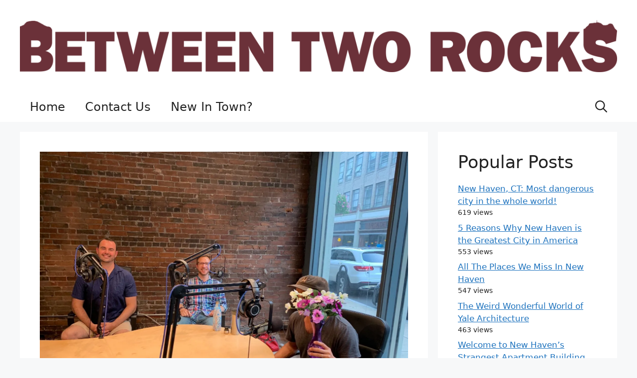

--- FILE ---
content_type: text/html; charset=utf-8
request_url: https://www.betweentworocks.com/episode-20-seeclickfix/?amp=1
body_size: 26230
content:
<!DOCTYPE html>
<html lang="en-US" amp="" data-amp-auto-lightbox-disable transformed="self;v=1" i-amphtml-layout="" i-amphtml-no-boilerplate="">
<head><meta charset="UTF-8"><meta name="viewport" content="width=device-width"><link rel="preconnect" href="https://cdn.ampproject.org"><style amp-runtime="" i-amphtml-version="012512221826001">html{overflow-x:hidden!important}html.i-amphtml-fie{height:100%!important;width:100%!important}html:not([amp4ads]),html:not([amp4ads]) body{height:auto!important}html:not([amp4ads]) body{margin:0!important}body{-webkit-text-size-adjust:100%;-moz-text-size-adjust:100%;-ms-text-size-adjust:100%;text-size-adjust:100%}html.i-amphtml-singledoc.i-amphtml-embedded{-ms-touch-action:pan-y pinch-zoom;touch-action:pan-y pinch-zoom}html.i-amphtml-fie>body,html.i-amphtml-singledoc>body{overflow:visible!important}html.i-amphtml-fie:not(.i-amphtml-inabox)>body,html.i-amphtml-singledoc:not(.i-amphtml-inabox)>body{position:relative!important}html.i-amphtml-ios-embed-legacy>body{overflow-x:hidden!important;overflow-y:auto!important;position:absolute!important}html.i-amphtml-ios-embed{overflow-y:auto!important;position:static}#i-amphtml-wrapper{overflow-x:hidden!important;overflow-y:auto!important;position:absolute!important;top:0!important;left:0!important;right:0!important;bottom:0!important;margin:0!important;display:block!important}html.i-amphtml-ios-embed.i-amphtml-ios-overscroll,html.i-amphtml-ios-embed.i-amphtml-ios-overscroll>#i-amphtml-wrapper{-webkit-overflow-scrolling:touch!important}#i-amphtml-wrapper>body{position:relative!important;border-top:1px solid transparent!important}#i-amphtml-wrapper+body{visibility:visible}#i-amphtml-wrapper+body .i-amphtml-lightbox-element,#i-amphtml-wrapper+body[i-amphtml-lightbox]{visibility:hidden}#i-amphtml-wrapper+body[i-amphtml-lightbox] .i-amphtml-lightbox-element{visibility:visible}#i-amphtml-wrapper.i-amphtml-scroll-disabled,.i-amphtml-scroll-disabled{overflow-x:hidden!important;overflow-y:hidden!important}amp-instagram{padding:54px 0px 0px!important;background-color:#fff}amp-iframe iframe{box-sizing:border-box!important}[amp-access][amp-access-hide]{display:none}[subscriptions-dialog],body:not(.i-amphtml-subs-ready) [subscriptions-action],body:not(.i-amphtml-subs-ready) [subscriptions-section]{display:none!important}amp-experiment,amp-live-list>[update]{display:none}amp-list[resizable-children]>.i-amphtml-loading-container.amp-hidden{display:none!important}amp-list [fetch-error],amp-list[load-more] [load-more-button],amp-list[load-more] [load-more-end],amp-list[load-more] [load-more-failed],amp-list[load-more] [load-more-loading]{display:none}amp-list[diffable] div[role=list]{display:block}amp-story-page,amp-story[standalone]{min-height:1px!important;display:block!important;height:100%!important;margin:0!important;padding:0!important;overflow:hidden!important;width:100%!important}amp-story[standalone]{background-color:#000!important;position:relative!important}amp-story-page{background-color:#757575}amp-story .amp-active>div,amp-story .i-amphtml-loader-background{display:none!important}amp-story-page:not(:first-of-type):not([distance]):not([active]){transform:translateY(1000vh)!important}amp-autocomplete{position:relative!important;display:inline-block!important}amp-autocomplete>input,amp-autocomplete>textarea{padding:0.5rem;border:1px solid rgba(0,0,0,.33)}.i-amphtml-autocomplete-results,amp-autocomplete>input,amp-autocomplete>textarea{font-size:1rem;line-height:1.5rem}[amp-fx^=fly-in]{visibility:hidden}amp-script[nodom],amp-script[sandboxed]{position:fixed!important;top:0!important;width:1px!important;height:1px!important;overflow:hidden!important;visibility:hidden}
/*# sourceURL=/css/ampdoc.css*/[hidden]{display:none!important}.i-amphtml-element{display:inline-block}.i-amphtml-blurry-placeholder{transition:opacity 0.3s cubic-bezier(0.0,0.0,0.2,1)!important;pointer-events:none}[layout=nodisplay]:not(.i-amphtml-element){display:none!important}.i-amphtml-layout-fixed,[layout=fixed][width][height]:not(.i-amphtml-layout-fixed){display:inline-block;position:relative}.i-amphtml-layout-responsive,[layout=responsive][width][height]:not(.i-amphtml-layout-responsive),[width][height][heights]:not([layout]):not(.i-amphtml-layout-responsive),[width][height][sizes]:not(img):not([layout]):not(.i-amphtml-layout-responsive){display:block;position:relative}.i-amphtml-layout-intrinsic,[layout=intrinsic][width][height]:not(.i-amphtml-layout-intrinsic){display:inline-block;position:relative;max-width:100%}.i-amphtml-layout-intrinsic .i-amphtml-sizer{max-width:100%}.i-amphtml-intrinsic-sizer{max-width:100%;display:block!important}.i-amphtml-layout-container,.i-amphtml-layout-fixed-height,[layout=container],[layout=fixed-height][height]:not(.i-amphtml-layout-fixed-height){display:block;position:relative}.i-amphtml-layout-fill,.i-amphtml-layout-fill.i-amphtml-notbuilt,[layout=fill]:not(.i-amphtml-layout-fill),body noscript>*{display:block;overflow:hidden!important;position:absolute;top:0;left:0;bottom:0;right:0}body noscript>*{position:absolute!important;width:100%;height:100%;z-index:2}body noscript{display:inline!important}.i-amphtml-layout-flex-item,[layout=flex-item]:not(.i-amphtml-layout-flex-item){display:block;position:relative;-ms-flex:1 1 auto;flex:1 1 auto}.i-amphtml-layout-fluid{position:relative}.i-amphtml-layout-size-defined{overflow:hidden!important}.i-amphtml-layout-awaiting-size{position:absolute!important;top:auto!important;bottom:auto!important}i-amphtml-sizer{display:block!important}@supports (aspect-ratio:1/1){i-amphtml-sizer.i-amphtml-disable-ar{display:none!important}}.i-amphtml-blurry-placeholder,.i-amphtml-fill-content{display:block;height:0;max-height:100%;max-width:100%;min-height:100%;min-width:100%;width:0;margin:auto}.i-amphtml-layout-size-defined .i-amphtml-fill-content{position:absolute;top:0;left:0;bottom:0;right:0}.i-amphtml-replaced-content,.i-amphtml-screen-reader{padding:0!important;border:none!important}.i-amphtml-screen-reader{position:fixed!important;top:0px!important;left:0px!important;width:4px!important;height:4px!important;opacity:0!important;overflow:hidden!important;margin:0!important;display:block!important;visibility:visible!important}.i-amphtml-screen-reader~.i-amphtml-screen-reader{left:8px!important}.i-amphtml-screen-reader~.i-amphtml-screen-reader~.i-amphtml-screen-reader{left:12px!important}.i-amphtml-screen-reader~.i-amphtml-screen-reader~.i-amphtml-screen-reader~.i-amphtml-screen-reader{left:16px!important}.i-amphtml-unresolved{position:relative;overflow:hidden!important}.i-amphtml-select-disabled{-webkit-user-select:none!important;-ms-user-select:none!important;user-select:none!important}.i-amphtml-notbuilt,[layout]:not(.i-amphtml-element),[width][height][heights]:not([layout]):not(.i-amphtml-element),[width][height][sizes]:not(img):not([layout]):not(.i-amphtml-element){position:relative;overflow:hidden!important;color:transparent!important}.i-amphtml-notbuilt:not(.i-amphtml-layout-container)>*,[layout]:not([layout=container]):not(.i-amphtml-element)>*,[width][height][heights]:not([layout]):not(.i-amphtml-element)>*,[width][height][sizes]:not([layout]):not(.i-amphtml-element)>*{display:none}amp-img:not(.i-amphtml-element)[i-amphtml-ssr]>img.i-amphtml-fill-content{display:block}.i-amphtml-notbuilt:not(.i-amphtml-layout-container),[layout]:not([layout=container]):not(.i-amphtml-element),[width][height][heights]:not([layout]):not(.i-amphtml-element),[width][height][sizes]:not(img):not([layout]):not(.i-amphtml-element){color:transparent!important;line-height:0!important}.i-amphtml-ghost{visibility:hidden!important}.i-amphtml-element>[placeholder],[layout]:not(.i-amphtml-element)>[placeholder],[width][height][heights]:not([layout]):not(.i-amphtml-element)>[placeholder],[width][height][sizes]:not([layout]):not(.i-amphtml-element)>[placeholder]{display:block;line-height:normal}.i-amphtml-element>[placeholder].amp-hidden,.i-amphtml-element>[placeholder].hidden{visibility:hidden}.i-amphtml-element:not(.amp-notsupported)>[fallback],.i-amphtml-layout-container>[placeholder].amp-hidden,.i-amphtml-layout-container>[placeholder].hidden{display:none}.i-amphtml-layout-size-defined>[fallback],.i-amphtml-layout-size-defined>[placeholder]{position:absolute!important;top:0!important;left:0!important;right:0!important;bottom:0!important;z-index:1}amp-img[i-amphtml-ssr]:not(.i-amphtml-element)>[placeholder]{z-index:auto}.i-amphtml-notbuilt>[placeholder]{display:block!important}.i-amphtml-hidden-by-media-query{display:none!important}.i-amphtml-element-error{background:red!important;color:#fff!important;position:relative!important}.i-amphtml-element-error:before{content:attr(error-message)}i-amp-scroll-container,i-amphtml-scroll-container{position:absolute;top:0;left:0;right:0;bottom:0;display:block}i-amp-scroll-container.amp-active,i-amphtml-scroll-container.amp-active{overflow:auto;-webkit-overflow-scrolling:touch}.i-amphtml-loading-container{display:block!important;pointer-events:none;z-index:1}.i-amphtml-notbuilt>.i-amphtml-loading-container{display:block!important}.i-amphtml-loading-container.amp-hidden{visibility:hidden}.i-amphtml-element>[overflow]{cursor:pointer;position:relative;z-index:2;visibility:hidden;display:initial;line-height:normal}.i-amphtml-layout-size-defined>[overflow]{position:absolute}.i-amphtml-element>[overflow].amp-visible{visibility:visible}template{display:none!important}.amp-border-box,.amp-border-box *,.amp-border-box :after,.amp-border-box :before{box-sizing:border-box}amp-pixel{display:none!important}amp-analytics,amp-auto-ads,amp-story-auto-ads{position:fixed!important;top:0!important;width:1px!important;height:1px!important;overflow:hidden!important;visibility:hidden}amp-story{visibility:hidden!important}html.i-amphtml-fie>amp-analytics{position:initial!important}[visible-when-invalid]:not(.visible),form [submit-error],form [submit-success],form [submitting]{display:none}amp-accordion{display:block!important}@media (min-width:1px){:where(amp-accordion>section)>:first-child{margin:0;background-color:#efefef;padding-right:20px;border:1px solid #dfdfdf}:where(amp-accordion>section)>:last-child{margin:0}}amp-accordion>section{float:none!important}amp-accordion>section>*{float:none!important;display:block!important;overflow:hidden!important;position:relative!important}amp-accordion,amp-accordion>section{margin:0}amp-accordion:not(.i-amphtml-built)>section>:last-child{display:none!important}amp-accordion:not(.i-amphtml-built)>section[expanded]>:last-child{display:block!important}
/*# sourceURL=/css/ampshared.css*/</style><meta name="amp-to-amp-navigation" content="AMP-Redirect-To; AMP.navigateTo"><meta name="robots" content="max-image-preview:large"><meta name="generator" content="WordPress 6.9"><meta property="og:type" content="article"><meta property="og:title" content="Episode 20: SeeClickFix"><meta property="og:url" content="https://www.betweentworocks.com/episode-20-seeclickfix/"><meta property="og:description" content="SeeClickFix Founder and CEO Ben Berkowitz sits down with us to talk about working with governments, skateboarding, and what our cousins are up to."><meta property="article:published_time" content="2019-07-16T17:56:40+00:00"><meta property="article:modified_time" content="2019-07-16T17:56:40+00:00"><meta property="og:site_name" content="Between Two Rocks"><meta property="og:image" content="https://i0.wp.com/www.betweentworocks.com/wp-content/uploads/2019/07/IMG_1224.jpg?fit=1200%2C900&amp;ssl=1"><meta property="og:image:width" content="1200"><meta property="og:image:height" content="900"><meta property="og:image:alt" content=""><meta property="og:locale" content="en_US"><meta name="twitter:text:title" content="Episode 20: SeeClickFix"><meta name="twitter:image" content="https://i0.wp.com/www.betweentworocks.com/wp-content/uploads/2019/07/IMG_1224.jpg?fit=1200%2C900&amp;ssl=1&amp;w=640"><meta name="twitter:card" content="summary_large_image"><meta name="generator" content="AMP Plugin v2.5.5; mode=transitional"><meta name="msapplication-TileImage" content="https://i0.wp.com/www.betweentworocks.com/wp-content/uploads/2025/07/DARK-RED-B2R-W-TITLE_square-1.png?fit=270%2C270&amp;ssl=1"><link rel="preconnect" href="https://fonts.gstatic.com" crossorigin=""><link rel="dns-prefetch" href="https://fonts.gstatic.com"><link href="https://fonts.googleapis.com" crossorigin rel="preconnect"><link rel="preconnect" href="//i0.wp.com"><link rel="preconnect" href="//c0.wp.com"><link rel="dns-prefetch" href="//v0.wordpress.com"><link rel="dns-prefetch" href="//widgets.wp.com"><link rel="dns-prefetch" href="//s0.wp.com"><link rel="dns-prefetch" href="//0.gravatar.com"><link rel="dns-prefetch" href="//1.gravatar.com"><link rel="dns-prefetch" href="//2.gravatar.com"><script async="" src="https://cdn.ampproject.org/v0.mjs" type="module" crossorigin="anonymous"></script><script async nomodule src="https://cdn.ampproject.org/v0.js" crossorigin="anonymous"></script><script src="https://cdn.ampproject.org/v0/amp-form-0.1.mjs" async="" custom-element="amp-form" type="module" crossorigin="anonymous"></script><script async nomodule src="https://cdn.ampproject.org/v0/amp-form-0.1.js" crossorigin="anonymous" custom-element="amp-form"></script><script src="https://cdn.ampproject.org/v0/amp-iframe-0.1.mjs" async="" custom-element="amp-iframe" type="module" crossorigin="anonymous"></script><script async nomodule src="https://cdn.ampproject.org/v0/amp-iframe-0.1.js" crossorigin="anonymous" custom-element="amp-iframe"></script><script src="https://cdn.ampproject.org/v0/amp-lightbox-gallery-0.1.mjs" async="" custom-element="amp-lightbox-gallery" type="module" crossorigin="anonymous"></script><script async nomodule src="https://cdn.ampproject.org/v0/amp-lightbox-gallery-0.1.js" crossorigin="anonymous" custom-element="amp-lightbox-gallery"></script><script src="https://cdn.ampproject.org/v0/amp-mustache-0.2.mjs" async="" custom-template="amp-mustache" type="module" crossorigin="anonymous"></script><script async nomodule src="https://cdn.ampproject.org/v0/amp-mustache-0.2.js" crossorigin="anonymous" custom-template="amp-mustache"></script><link rel="icon" href="https://i0.wp.com/www.betweentworocks.com/wp-content/uploads/2025/07/DARK-RED-B2R-W-TITLE_square-1.png?fit=32%2C32&amp;ssl=1" sizes="32x32"><link rel="icon" href="https://i0.wp.com/www.betweentworocks.com/wp-content/uploads/2025/07/DARK-RED-B2R-W-TITLE_square-1.png?fit=192%2C192&amp;ssl=1" sizes="192x192"><link crossorigin="anonymous" rel="stylesheet" id="generate-google-fonts-css" href="https://fonts.googleapis.com/css?family=Inter%3A100%2C200%2C300%2Cregular%2C500%2C600%2C700%2C800%2C900&amp;display=auto&amp;ver=3.6.0" media="all"><style amp-custom="">amp-img:is([sizes=auto i],[sizes^="auto," i]){contain-intrinsic-size:3000px 1500px}.jp-related-posts-i2__list{--hgap:1rem;display:flex;flex-wrap:wrap;column-gap:var(--hgap);row-gap:2rem;margin:0;padding:0;list-style-type:none}.jp-related-posts-i2__post{display:flex;flex-direction:column;flex-basis:calc(( 100% - var(--hgap) ) / 2)}.jp-related-posts-i2__post:nth-last-child(n+3):first-child,.jp-related-posts-i2__post:nth-last-child(n+3):first-child ~ *{flex-basis:calc(( 100% - var(--hgap) * 2 ) / 3)}.jp-related-posts-i2__post:nth-last-child(4):first-child,.jp-related-posts-i2__post:nth-last-child(4):first-child ~ *{flex-basis:calc(( 100% - var(--hgap) ) / 2)}.jp-related-posts-i2__post-link{display:flex;flex-direction:column;row-gap:.5rem;width:100%;margin-bottom:1rem;line-height:1.2}.jp-related-posts-i2__post-link:focus-visible{outline-offset:2px}.jp-related-posts-i2__post-img{order:-1;max-width:100%}.jp-related-posts-i2__post-defs{margin:0;list-style-type:unset}.jp-related-posts-i2__post-defs dt{position:absolute;width:1px;height:1px;overflow:hidden;clip:rect(1px,1px,1px,1px);white-space:nowrap}.jp-related-posts-i2__post-defs dd{margin:0}.jp-relatedposts-i2[data-layout="list"] .jp-related-posts-i2__list{display:block}.jp-relatedposts-i2[data-layout="list"] .jp-related-posts-i2__post{margin-bottom:2rem}@media only screen and (max-width: 640px){.jp-related-posts-i2__list{display:block}.jp-related-posts-i2__post{margin-bottom:2rem}}amp-img.amp-wp-enforced-sizes{object-fit:contain}.amp-wp-default-form-message>p{margin:1em 0;padding:.5em}.amp-wp-default-form-message[submit-success]>p.amp-wp-form-redirecting,.amp-wp-default-form-message[submitting]>p{font-style:italic}.amp-wp-default-form-message[submit-success]>p:not(.amp-wp-form-redirecting){background-color:#90ee90;border:1px solid green;color:#000}.amp-wp-default-form-message[submit-error]>p{background-color:#ffb6c1;border:1px solid red;color:#000}.amp-wp-default-form-message[submit-success]>p:empty{display:none}amp-iframe iframe,amp-iframe noscript,amp-img img,amp-img noscript{image-rendering:inherit;object-fit:inherit;object-position:inherit}:root{--wp-block-synced-color:#7a00df;--wp-block-synced-color--rgb:122,0,223;--wp-bound-block-color:var(--wp-block-synced-color);--wp-editor-canvas-background:#ddd;--wp-admin-theme-color:#007cba;--wp-admin-theme-color--rgb:0,124,186;--wp-admin-theme-color-darker-10:#006ba1;--wp-admin-theme-color-darker-10--rgb:0,107,160.5;--wp-admin-theme-color-darker-20:#005a87;--wp-admin-theme-color-darker-20--rgb:0,90,135;--wp-admin-border-width-focus:2px}@media (min-resolution:192dpi){:root{--wp-admin-border-width-focus:1.5px}}:root{--wp--preset--font-size--normal:16px;--wp--preset--font-size--huge:42px}.screen-reader-text{border:0;clip-path:inset(50%);height:1px;margin:-1px;overflow:hidden;padding:0;position:absolute;width:1px}.screen-reader-text:not(#_#_#_#_#_#_#_){word-wrap:normal}.screen-reader-text:focus{background-color:#ddd;clip-path:none;color:#444;display:block;font-size:1em;height:auto;left:5px;line-height:normal;padding:15px 23px 14px;text-decoration:none;top:5px;width:auto;z-index:100000}html :where(.has-border-color){border-style:solid}html :where([data-amp-original-style*=border-top-color]){border-top-style:solid}html :where([data-amp-original-style*=border-right-color]){border-right-style:solid}html :where([data-amp-original-style*=border-bottom-color]){border-bottom-style:solid}html :where([data-amp-original-style*=border-left-color]){border-left-style:solid}html :where([data-amp-original-style*=border-width]){border-style:solid}html :where([data-amp-original-style*=border-top-width]){border-top-style:solid}html :where([data-amp-original-style*=border-right-width]){border-right-style:solid}html :where([data-amp-original-style*=border-bottom-width]){border-bottom-style:solid}html :where([data-amp-original-style*=border-left-width]){border-left-style:solid}html :where(amp-img[class*=wp-image-]),html :where(amp-anim[class*=wp-image-]){height:auto;max-width:100%}:where(figure){margin:0 0 1em}html :where(.is-position-sticky){--wp-admin--admin-bar--position-offset:var(--wp-admin--admin-bar--height,0px)}@media screen and (max-width:600px){html :where(.is-position-sticky){--wp-admin--admin-bar--position-offset:0px}}:root{--wp--preset--aspect-ratio--square:1;--wp--preset--aspect-ratio--4-3:4/3;--wp--preset--aspect-ratio--3-4:3/4;--wp--preset--aspect-ratio--3-2:3/2;--wp--preset--aspect-ratio--2-3:2/3;--wp--preset--aspect-ratio--16-9:16/9;--wp--preset--aspect-ratio--9-16:9/16;--wp--preset--color--black:#000;--wp--preset--color--cyan-bluish-gray:#abb8c3;--wp--preset--color--white:#fff;--wp--preset--color--pale-pink:#f78da7;--wp--preset--color--vivid-red:#cf2e2e;--wp--preset--color--luminous-vivid-orange:#ff6900;--wp--preset--color--luminous-vivid-amber:#fcb900;--wp--preset--color--light-green-cyan:#7bdcb5;--wp--preset--color--vivid-green-cyan:#00d084;--wp--preset--color--pale-cyan-blue:#8ed1fc;--wp--preset--color--vivid-cyan-blue:#0693e3;--wp--preset--color--vivid-purple:#9b51e0;--wp--preset--color--contrast:var(--contrast);--wp--preset--color--contrast-2:var(--contrast-2);--wp--preset--color--contrast-3:var(--contrast-3);--wp--preset--color--base:var(--base);--wp--preset--color--base-2:var(--base-2);--wp--preset--color--base-3:var(--base-3);--wp--preset--color--accent:var(--accent);--wp--preset--gradient--vivid-cyan-blue-to-vivid-purple:linear-gradient(135deg,#0693e3 0%,#9b51e0 100%);--wp--preset--gradient--light-green-cyan-to-vivid-green-cyan:linear-gradient(135deg,#7adcb4 0%,#00d082 100%);--wp--preset--gradient--luminous-vivid-amber-to-luminous-vivid-orange:linear-gradient(135deg,#fcb900 0%,#ff6900 100%);--wp--preset--gradient--luminous-vivid-orange-to-vivid-red:linear-gradient(135deg,#ff6900 0%,#cf2e2e 100%);--wp--preset--gradient--very-light-gray-to-cyan-bluish-gray:linear-gradient(135deg,#eee 0%,#a9b8c3 100%);--wp--preset--gradient--cool-to-warm-spectrum:linear-gradient(135deg,#4aeadc 0%,#9778d1 20%,#cf2aba 40%,#ee2c82 60%,#fb6962 80%,#fef84c 100%);--wp--preset--gradient--blush-light-purple:linear-gradient(135deg,#ffceec 0%,#9896f0 100%);--wp--preset--gradient--blush-bordeaux:linear-gradient(135deg,#fecda5 0%,#fe2d2d 50%,#6b003e 100%);--wp--preset--gradient--luminous-dusk:linear-gradient(135deg,#ffcb70 0%,#c751c0 50%,#4158d0 100%);--wp--preset--gradient--pale-ocean:linear-gradient(135deg,#fff5cb 0%,#b6e3d4 50%,#33a7b5 100%);--wp--preset--gradient--electric-grass:linear-gradient(135deg,#caf880 0%,#71ce7e 100%);--wp--preset--gradient--midnight:linear-gradient(135deg,#020381 0%,#2874fc 100%);--wp--preset--font-size--small:13px;--wp--preset--font-size--medium:20px;--wp--preset--font-size--large:36px;--wp--preset--font-size--x-large:42px;--wp--preset--spacing--20:.44rem;--wp--preset--spacing--30:.67rem;--wp--preset--spacing--40:1rem;--wp--preset--spacing--50:1.5rem;--wp--preset--spacing--60:2.25rem;--wp--preset--spacing--70:3.38rem;--wp--preset--spacing--80:5.06rem;--wp--preset--shadow--natural:6px 6px 9px rgba(0,0,0,.2);--wp--preset--shadow--deep:12px 12px 50px rgba(0,0,0,.4);--wp--preset--shadow--sharp:6px 6px 0px rgba(0,0,0,.2);--wp--preset--shadow--outlined:6px 6px 0px -3px #fff,6px 6px #000;--wp--preset--shadow--crisp:6px 6px 0px #000}:where(.is-layout-flex){gap:.5em}:where(.is-layout-grid){gap:.5em}:where(.wp-block-columns.is-layout-flex){gap:2em}:where(.wp-block-columns.is-layout-grid){gap:2em}:where(.wp-block-post-template.is-layout-flex){gap:1.25em}:where(.wp-block-post-template.is-layout-grid){gap:1.25em}.wp-block-button__link{color:#fff;background-color:#32373c;border-radius:9999px;box-shadow:none;text-decoration:none;padding:calc(.667em + 2px) calc(1.333em + 2px);font-size:1.125em}.wpp-list li{overflow:hidden;float:none;clear:both;margin-bottom:1rem}.wpp-list li:last-of-type{margin-bottom:0}.wpp-meta,.post-stats{display:block;font-size:.8em}.wpp-meta:empty,.post-stats:empty{display:none}.comment-content a{word-wrap:break-word}.comment,.comment-list{list-style-type:none;padding:0;margin:0}.comment-author-info{display:inline-block;vertical-align:middle}.comment-meta .avatar{float:left;margin-right:10px;border-radius:50%}.comment-author cite{font-style:normal;font-weight:700}.entry-meta.comment-metadata{margin-top:0}.comment-content{margin-top:1.5em}.comment-respond{margin-top:0}.comment-body{padding:30px 0}.comment-content{padding:30px;border:1px solid rgba(0,0,0,.05)}.comment-content p:last-child{margin-bottom:0}.comment-list>.comment:first-child{padding-top:0;margin-top:0;border-top:0}ol.comment-list{margin-bottom:1.5em}.comment-content .reply{font-size:85%}#cancel-comment-reply-link{padding-left:10px}body,dd,dl,dt,figure,h1,h2,h3,html,amp-iframe,li,ol,p,ul{margin:0;padding:0;border:0}html{font-family:sans-serif;-webkit-text-size-adjust:100%;-ms-text-size-adjust:100%;-webkit-font-smoothing:antialiased;-moz-osx-font-smoothing:grayscale}main{display:block}html{box-sizing:border-box}*,::after,::before{box-sizing:inherit}button,input{font-family:inherit;font-size:100%;margin:0}[type=search]{-webkit-appearance:textfield;outline-offset:-2px}[type=search]::-webkit-search-decoration{-webkit-appearance:none}::-moz-focus-inner{border-style:none;padding:0}:-moz-focusring{outline:1px dotted ButtonText}body,button,input{font-family:-apple-system,system-ui,BlinkMacSystemFont,"Segoe UI",Helvetica,Arial,sans-serif,"Apple Color Emoji","Segoe UI Emoji","Segoe UI Symbol";font-weight:400;text-transform:none;font-size:17px;line-height:1.5}p{margin-bottom:1.5em}h1,h2,h3{font-family:inherit;font-size:100%;font-style:inherit;font-weight:inherit}h1{font-size:42px;margin-bottom:20px;line-height:1.2em;font-weight:400;text-transform:none}h2{font-size:35px;margin-bottom:20px;line-height:1.2em;font-weight:400;text-transform:none}h3{font-size:29px;margin-bottom:20px;line-height:1.2em;font-weight:400;text-transform:none}ol,ul{margin:0 0 1.5em 3em}ul{list-style:disc}ol{list-style:decimal}li>ol,li>ul{margin-bottom:0;margin-left:1.5em}dt{font-weight:700}dd{margin:0 1.5em 1.5em}cite{font-style:italic}small{font-size:75%}figure{margin:0}amp-img{height:auto;max-width:100%}button,input[type=button],input[type=reset],input[type=submit]{background:#55555e;color:#fff;border:1px solid transparent;cursor:pointer;-webkit-appearance:button;padding:10px 20px}input[type=email],input[type=number],input[type=password],input[type=search],input[type=tel],input[type=text],input[type=url]{border:1px solid;border-radius:0;padding:10px 15px;max-width:100%}a,button,input{transition:color .1s ease-in-out,background-color .1s ease-in-out}a{text-decoration:none}.size-full{max-width:100%;height:auto}.screen-reader-text{border:0;clip:rect(1px,1px,1px,1px);clip-path:inset(50%);height:1px;margin:-1px;overflow:hidden;padding:0;width:1px}.screen-reader-text:not(#_#_#_#_#_#_#_){position:absolute;word-wrap:normal}.screen-reader-text:focus{background-color:#f1f1f1;border-radius:3px;box-shadow:0 0 2px 2px rgba(0,0,0,.6);clip-path:none;color:#21759b;display:block;font-size:.875rem;font-weight:700;height:auto;left:5px;line-height:normal;padding:15px 23px 14px;text-decoration:none;top:5px;width:auto;z-index:100000}.screen-reader-text:focus:not(#_#_#_#_#_#_#_){clip:auto}#primary[tabindex="-1"]:focus{outline:0}.main-navigation{z-index:100;padding:0;clear:both;display:block}.main-navigation a{display:block;text-decoration:none;font-weight:400;text-transform:none;font-size:15px}.main-navigation ul{list-style:none;margin:0;padding-left:0}.main-navigation .main-nav ul li a{padding-left:20px;padding-right:20px;line-height:60px}.inside-navigation{position:relative}.main-navigation .inside-navigation{display:flex;align-items:center;flex-wrap:wrap;justify-content:space-between}.main-navigation .main-nav>ul{display:flex;flex-wrap:wrap;align-items:center}.main-navigation li{position:relative}.main-navigation .menu-bar-items{display:flex;align-items:center;font-size:15px}.main-navigation .menu-bar-items a{color:inherit}.main-navigation .menu-bar-item{position:relative}.main-navigation .menu-bar-item>a{padding-left:20px;padding-right:20px;line-height:60px}.sidebar .main-navigation .main-nav{flex-basis:100%}.sidebar .main-navigation .main-nav>ul{flex-direction:column}.sidebar .main-navigation .menu-bar-items{margin:0 auto}.main-navigation ul ul{display:block;box-shadow:1px 1px 0 rgba(0,0,0,.1);float:left;position:absolute;left:-99999px;opacity:0;z-index:99999;width:200px;text-align:left;top:auto;transition:opacity 80ms linear;transition-delay:0s;pointer-events:none;height:0;overflow:hidden}.main-navigation ul ul a{display:block}.main-navigation ul ul li{width:100%}.main-navigation .main-nav ul ul li a{line-height:normal;padding:10px 20px;font-size:14px}.main-navigation:not(.toggled) ul li:hover>ul{left:auto;opacity:1;transition-delay:150ms;pointer-events:auto;height:auto;overflow:visible}.main-navigation:not(.toggled) ul ul li:hover>ul{left:100%;top:0}.widget-area .main-navigation li{float:none;display:block;width:100%;padding:0;margin:0}.sidebar .main-navigation.sub-menu-right ul li:hover ul{top:0;left:100%}.site-main .post-navigation{margin:0 0 2em;overflow:hidden}.site-main .post-navigation{margin-bottom:0}.site-header{position:relative}.inside-header{padding:20px 40px}.site-logo{display:inline-block;max-width:100%}.site-header .header-image{vertical-align:middle}.inside-header{display:flex;align-items:center}.header-aligned-center:not([class*=nav-float-]) .inside-header{justify-content:center;flex-direction:column;text-align:center}.header-aligned-center:not([class*=nav-float-]) .inside-header>:not(:first-child){margin-top:1em}.entry-header .gp-icon{display:none}.byline,.entry-header .cat-links,.single .byline{display:inline}footer.entry-meta .byline,footer.entry-meta .posted-on{display:block}.entry-content:not(:first-child){margin-top:2em}.entry-header,.site-content{word-wrap:break-word}.entry-title{margin-bottom:0}.entry-meta{font-size:85%;margin-top:.5em;line-height:1.5}footer.entry-meta{margin-top:2em}.cat-links{display:block}.entry-content>p:last-child{margin-bottom:0}amp-iframe{max-width:100%}.widget-area .widget{padding:40px}.sidebar .widget :last-child{margin-bottom:0}.widget ol,.widget ul{margin:0}.widget .search-field{width:100%}.sidebar .widget:last-child{margin-bottom:0}.widget ul li{list-style-type:none;position:relative;margin-bottom:.5em}.widget ul li ul{margin-left:1em;margin-top:.5em}.site-content{display:flex}.grid-container{margin-left:auto;margin-right:auto;max-width:1200px}.sidebar .widget,.site-main>*{margin-bottom:20px}.separate-containers .comments-area,.separate-containers .inside-article{padding:40px}.separate-containers .site-main{margin:20px}.separate-containers.right-sidebar .site-main{margin-left:0}.separate-containers .inside-right-sidebar{margin-top:20px;margin-bottom:20px}.widget-area .main-navigation{margin-bottom:20px}.separate-containers .site-main>:last-child{margin-bottom:0}.sidebar .grid-container{max-width:100%;width:100%}.inside-site-info{display:flex;align-items:center;justify-content:center;padding:20px 40px}.site-info{text-align:center;font-size:15px}.featured-image{line-height:0}.separate-containers .featured-image{margin-top:20px}.separate-containers .inside-article>.featured-image{margin-top:0;margin-bottom:2em}.gp-icon{display:inline-flex;align-self:center}.gp-icon svg{height:1em;width:1em;top:.125em;position:relative;fill:currentColor}.icon-menu-bars svg:nth-child(2),.icon-search svg:nth-child(2){display:none}.entry-meta .gp-icon{margin-right:.6em;opacity:.7}.container.grid-container{width:auto}.menu-toggle{display:none}.menu-toggle{padding:0 20px;line-height:60px;margin:0;font-weight:400;text-transform:none;font-size:15px;cursor:pointer}.menu-toggle .mobile-menu{padding-left:3px}.menu-toggle .gp-icon+.mobile-menu{padding-left:9px}.menu-toggle .mobile-menu:empty{display:none}button.menu-toggle{background-color:transparent;flex-grow:1;border:0;text-align:center}button.menu-toggle:active,button.menu-toggle:focus,button.menu-toggle:hover{background-color:transparent}.has-menu-bar-items button.menu-toggle{flex-grow:0}@media (max-width:768px){a,body,button,input{transition:all 0s ease-in-out}.inside-header{flex-direction:column;text-align:center}.site-content{flex-direction:column}.container .site-content .content-area{width:auto}.is-right-sidebar.sidebar{width:auto;order:initial}#main{margin-left:0;margin-right:0}body:not(.no-sidebar) #main{margin-bottom:0}.entry-meta{font-size:inherit}.entry-meta a{line-height:1.8em}}body{background-color:var(--base-2);color:var(--contrast)}a{color:var(--accent)}a{text-decoration:underline}.entry-title a,.wp-block-button__link,.main-navigation a{text-decoration:none}a:hover,a:focus,a:active{color:var(--contrast)}.site-header .header-image{width:1200px}:root{--contrast:#222;--contrast-2:#575760;--contrast-3:#b2b2be;--base:#f0f0f0;--base-2:#f7f8f9;--base-3:#fff;--accent:#1e73be}.gp-modal:not(.gp-modal--open):not(.gp-modal--transition){display:none}.gp-modal__overlay{display:none;display:flex;position:fixed;top:0;left:0;right:0;bottom:0;background:rgba(0,0,0,.2);justify-content:center;align-items:center;z-index:10000;backdrop-filter:blur(3px);transition:opacity 500ms ease;opacity:0}.gp-modal__container{max-width:100%;max-height:100vh;transform:scale(.9);transition:transform 500ms ease;padding:0 10px}.search-modal-fields{display:flex}.gp-search-modal .gp-modal__overlay{align-items:flex-start;padding-top:25vh;background:var(--gp-search-modal-overlay-bg-color)}.search-modal-form{width:500px;max-width:100%;background-color:var(--gp-search-modal-bg-color);color:var(--gp-search-modal-text-color)}.search-modal-form .search-field,.search-modal-form .search-field:focus{width:100%;height:60px;background-color:transparent;border:0;appearance:none;color:currentColor}.search-modal-fields button,.search-modal-fields button:active,.search-modal-fields button:focus,.search-modal-fields button:hover{background-color:transparent;border:0;color:currentColor;width:60px}.main-navigation a,.main-navigation .menu-toggle,.main-navigation .menu-bar-items{font-family:inherit;font-weight:normal;font-size:24px}.site-header{background-color:var(--base-3)}.main-navigation,.main-navigation ul ul{background-color:var(--base-3)}.main-navigation .main-nav ul li a,.main-navigation .menu-toggle,.main-navigation .menu-bar-items{color:var(--contrast)}.main-navigation .main-nav ul li:not([class*="current-menu-"]):hover > a,.main-navigation .main-nav ul li:not([class*="current-menu-"]):focus > a,.main-navigation .menu-bar-item:hover > a{color:var(--accent)}button.menu-toggle:hover,button.menu-toggle:focus{color:var(--contrast)}.main-navigation .main-nav ul li[class*="current-menu-"] > a{color:var(--accent)}.main-navigation ul ul{background-color:var(--base)}.separate-containers .inside-article,.separate-containers .comments-area{background-color:var(--base-3)}.entry-title a{color:var(--contrast)}.entry-title a:hover{color:var(--contrast-2)}.entry-meta{color:var(--contrast-2)}.sidebar .widget{background-color:var(--base-3)}.site-info{background-color:var(--base-3)}input[type="text"],input[type="email"],input[type="url"],input[type="password"],input[type="search"],input[type="tel"],input[type="number"]{color:var(--contrast);background-color:var(--base-2);border-color:var(--base)}input[type="text"]:focus,input[type="email"]:focus,input[type="url"]:focus,input[type="password"]:focus,input[type="search"]:focus,input[type="tel"]:focus,input[type="number"]:focus{color:var(--contrast);background-color:var(--base-2);border-color:var(--contrast-3)}button,html input[type="button"],input[type="reset"],input[type="submit"],a.wp-block-button__link:not(.has-background){color:#fff;background-color:#55555e}button:hover,html input[type="button"]:hover,input[type="reset"]:hover,input[type="submit"]:hover,button:focus,html input[type="button"]:focus,input[type="reset"]:focus,input[type="submit"]:focus,a.wp-block-button__link:not(.has-background):active,a.wp-block-button__link:not(.has-background):focus,a.wp-block-button__link:not(.has-background):hover{color:#fff;background-color:#3f4047}:root{--gp-search-modal-bg-color:var(--base-3);--gp-search-modal-text-color:var(--contrast);--gp-search-modal-overlay-bg-color:rgba(0,0,0,.2)}@media (max-width:768px){.main-navigation .menu-bar-item:hover > a{background:none;color:var(--contrast)}}.inside-header{padding:40px}.inside-header.grid-container{max-width:1280px}.inside-site-info.grid-container{max-width:1280px}@media (max-width:768px){.separate-containers .inside-article,.separate-containers .comments-area{padding:30px}.inside-header{padding-right:30px;padding-left:30px}.widget-area .widget{padding-top:30px;padding-right:30px;padding-bottom:30px;padding-left:30px}.inside-site-info{padding-right:30px;padding-left:30px}}.is-right-sidebar{width:30%}.site-content .content-area{width:70%}@media (max-width:768px){.main-navigation .menu-toggle{display:block}.main-navigation ul,.main-navigation:not(.slideout-navigation):not(.toggled) .main-nav > ul{display:none}}div.sharedaddy,#content div.sharedaddy,#main div.sharedaddy{clear:both}div.sharedaddy h3.sd-title{margin:0 0 1em 0;display:inline-block;line-height:1.2;font-size:9pt;font-weight:700}div.sharedaddy h3.sd-title::before{content:"";display:block;width:100%;min-width:30px;border-top:1px solid #dcdcde;margin-bottom:1em}.comment-author figcaption{display:none}@font-face{font-family:social-logos;src:url("[data-uri]") format("woff2");display:inline-block;vertical-align:middle;line-height:1;font-weight:400;font-style:normal;speak:none;text-decoration:inherit;text-transform:none;text-rendering:auto;-webkit-font-smoothing:antialiased;-moz-osx-font-smoothing:grayscale}amp-img#wpstats{display:none}@-webkit-keyframes bgslide{from{background-position-x:0}to{background-position-x:-200%}}@keyframes bgslide{from{background-position-x:0}to{background-position-x:-200%}}#amp-mobile-version-switcher{left:0;position:absolute;width:100%;z-index:100}#amp-mobile-version-switcher>a{background-color:#444;border:0;color:#eaeaea;display:block;font-family:-apple-system,BlinkMacSystemFont,Segoe UI,Roboto,Oxygen-Sans,Ubuntu,Cantarell,Helvetica Neue,sans-serif;font-size:16px;font-weight:600;padding:15px 0;text-align:center;-webkit-text-decoration:none;text-decoration:none}#amp-mobile-version-switcher>a:active,#amp-mobile-version-switcher>a:focus,#amp-mobile-version-switcher>a:hover{-webkit-text-decoration:underline;text-decoration:underline}.wp-block-jetpack-subscriptions.wp-block-jetpack-subscriptions__supports-newline:not(.wp-block-jetpack-subscriptions__use-newline) .is-not-subscriber .wp-block-jetpack-subscriptions__form-elements{align-items:flex-start;display:flex}.wp-block-jetpack-subscriptions.wp-block-jetpack-subscriptions__supports-newline:not(.wp-block-jetpack-subscriptions__use-newline) p#subscribe-submit{display:flex;justify-content:center}.wp-block-jetpack-subscriptions.wp-block-jetpack-subscriptions__supports-newline form button,.wp-block-jetpack-subscriptions.wp-block-jetpack-subscriptions__supports-newline form input[type=email]{box-sizing:border-box;cursor:pointer;line-height:1.3}.wp-block-jetpack-subscriptions.wp-block-jetpack-subscriptions__supports-newline form button:not(#_#_#_#_#_#_#_#_),.wp-block-jetpack-subscriptions.wp-block-jetpack-subscriptions__supports-newline form input[type=email]:not(#_#_#_#_#_#_#_#_){min-width:auto;white-space:nowrap}.wp-block-jetpack-subscriptions.wp-block-jetpack-subscriptions__supports-newline form input[type=email]::placeholder,.wp-block-jetpack-subscriptions.wp-block-jetpack-subscriptions__supports-newline form input[type=email]:disabled{color:currentColor;opacity:.5}.wp-block-jetpack-subscriptions.wp-block-jetpack-subscriptions__supports-newline form button{border-color:rgba(0,0,0,0);border-style:solid}.wp-block-jetpack-subscriptions.wp-block-jetpack-subscriptions__supports-newline form p#subscribe-email{background:rgba(0,0,0,0);flex-grow:1}.wp-block-jetpack-subscriptions.wp-block-jetpack-subscriptions__supports-newline form p#subscribe-email input[type=email]{height:auto;margin:0;width:100%}.wp-block-jetpack-subscriptions.wp-block-jetpack-subscriptions__supports-newline form p#subscribe-email,.wp-block-jetpack-subscriptions.wp-block-jetpack-subscriptions__supports-newline form p#subscribe-submit{line-height:0;margin:0;padding:0}@keyframes jetpack-memberships_button__spinner-animation{to{transform:rotate(1turn)}}.amp-wp-f72c316:not(#_#_#_#_#_){width:100%;height:180px}.amp-wp-93b8ea5:not(#_#_#_#_#_){display:none}.amp-wp-d267742:not(#_#_#_#_#_){font-size:16px;padding:15px 23px 15px 23px;border-radius:0px;border-width:1px}.amp-wp-5c5ade0:not(#_#_#_#_#_){font-size:16px;padding:15px 23px 15px 23px;margin:0;margin-left:10px;border-radius:0px;border-width:1px}.amp-wp-cdd8ca0:not(#_#_#_#_#_){text-align:center}.amp-wp-6a19fc1:not(#_#_#_#_#_){display:inline-block}

/*# sourceURL=amp-custom.css */</style><link rel="alternate" type="application/rss+xml" title="Between Two Rocks » Feed" href="https://www.betweentworocks.com/feed/"><link rel="alternate" type="application/rss+xml" title="Between Two Rocks » Comments Feed" href="https://www.betweentworocks.com/comments/feed/"><link rel="alternate" type="application/rss+xml" title="Between Two Rocks » Episode 20: SeeClickFix Comments Feed" href="https://www.betweentworocks.com/episode-20-seeclickfix/feed/"><link rel="alternate" title="oEmbed (JSON)" type="application/json+oembed" href="https://www.betweentworocks.com/wp-json/oembed/1.0/embed?url=https%3A%2F%2Fwww.betweentworocks.com%2Fepisode-20-seeclickfix%2F"><link rel="alternate" title="oEmbed (XML)" type="text/xml+oembed" href="https://www.betweentworocks.com/wp-json/oembed/1.0/embed?url=https%3A%2F%2Fwww.betweentworocks.com%2Fepisode-20-seeclickfix%2F&amp;format=xml"><link rel="https://api.w.org/" href="https://www.betweentworocks.com/wp-json/"><link rel="alternate" title="JSON" type="application/json" href="https://www.betweentworocks.com/wp-json/wp/v2/posts/3051"><link rel="EditURI" type="application/rsd+xml" title="RSD" href="https://www.betweentworocks.com/xmlrpc.php?rsd"><link rel="canonical" href="https://www.betweentworocks.com/episode-20-seeclickfix/"><link rel="shortlink" href="https://wp.me/p6FyBK-Nd"><link rel="apple-touch-icon" href="https://i0.wp.com/www.betweentworocks.com/wp-content/uploads/2025/07/DARK-RED-B2R-W-TITLE_square-1.png?fit=180%2C180&amp;ssl=1"><title>Episode 20: SeeClickFix – Between Two Rocks</title><script type="application/ld+json">{"@context":"http://schema.org","publisher":{"@type":"Organization","name":"Between Two Rocks","logo":{"@type":"ImageObject","url":"https://i0.wp.com/www.betweentworocks.com/wp-content/uploads/2025/07/DARK-RED-TITLE-1.png?fit=600%2C53\u0026ssl=1"}},"@type":"BlogPosting","mainEntityOfPage":"https://www.betweentworocks.com/episode-20-seeclickfix/","headline":"Episode 20: SeeClickFix","datePublished":"2019-07-16T13:56:40-04:00","dateModified":"2019-07-16T13:56:40-04:00","author":{"@type":"Person","name":"Josh Levinson"},"image":"https://i0.wp.com/www.betweentworocks.com/wp-content/uploads/2019/07/IMG_1224.jpg?fit=2016%2C1512\u0026ssl=1"}</script></head>

<body class="wp-singular post-template-default single single-post postid-3051 single-format-standard wp-custom-logo wp-embed-responsive wp-theme-generatepress right-sidebar nav-below-header separate-containers header-aligned-center dropdown-hover featured-image-active" itemtype="https://schema.org/Blog" itemscope>
	<a class="screen-reader-text skip-link" href="#content" title="Skip to content">Skip to content</a>		<header class="site-header" id="masthead" aria-label="Site" itemtype="https://schema.org/WPHeader" itemscope>
			<div class="inside-header">
				<div class="site-logo">
					<a href="https://www.betweentworocks.com/?amp=1" rel="home">
						<amp-img class="header-image is-logo-image amp-wp-enforced-sizes i-amphtml-layout-intrinsic i-amphtml-layout-size-defined" alt="Between Two Rocks" src="https://i0.wp.com/www.betweentworocks.com/wp-content/uploads/2025/07/DARK-RED-TITLE-1.png?fit=2560%2C224&amp;ssl=1" width="2560" height="224" layout="intrinsic" data-hero-candidate="" i-amphtml-layout="intrinsic"><i-amphtml-sizer slot="i-amphtml-svc" class="i-amphtml-sizer"><img alt="" aria-hidden="true" class="i-amphtml-intrinsic-sizer" role="presentation" src="[data-uri]"></i-amphtml-sizer><noscript><img alt="Between Two Rocks" src="https://i0.wp.com/www.betweentworocks.com/wp-content/uploads/2025/07/DARK-RED-TITLE-1.png?fit=2560%2C224&amp;ssl=1" width="2560" height="224"></noscript></amp-img>
					</a>
				</div>			</div>
		</header>
				<nav class="main-navigation has-menu-bar-items sub-menu-right" id="site-navigation" aria-label="Primary" itemtype="https://schema.org/SiteNavigationElement" itemscope>
			<div class="inside-navigation grid-container">
								<button class="menu-toggle" aria-controls="primary-menu" aria-expanded="false">
					<span class="gp-icon icon-menu-bars"><svg viewbox="0 0 512 512" aria-hidden="true" xmlns="http://www.w3.org/2000/svg" width="1em" height="1em"><path d="M0 96c0-13.255 10.745-24 24-24h464c13.255 0 24 10.745 24 24s-10.745 24-24 24H24c-13.255 0-24-10.745-24-24zm0 160c0-13.255 10.745-24 24-24h464c13.255 0 24 10.745 24 24s-10.745 24-24 24H24c-13.255 0-24-10.745-24-24zm0 160c0-13.255 10.745-24 24-24h464c13.255 0 24 10.745 24 24s-10.745 24-24 24H24c-13.255 0-24-10.745-24-24z" /></svg><svg viewbox="0 0 512 512" aria-hidden="true" xmlns="http://www.w3.org/2000/svg" width="1em" height="1em"><path d="M71.029 71.029c9.373-9.372 24.569-9.372 33.942 0L256 222.059l151.029-151.03c9.373-9.372 24.569-9.372 33.942 0 9.372 9.373 9.372 24.569 0 33.942L289.941 256l151.03 151.029c9.372 9.373 9.372 24.569 0 33.942-9.373 9.372-24.569 9.372-33.942 0L256 289.941l-151.029 151.03c-9.373 9.372-24.569 9.372-33.942 0-9.372-9.373-9.372-24.569 0-33.942L222.059 256 71.029 104.971c-9.372-9.373-9.372-24.569 0-33.942z" /></svg></span><span class="mobile-menu">Menu</span>				</button>
				<div id="primary-menu" class="main-nav"><ul id="menu-main-navigation-menu" class=" menu sf-menu"><li id="menu-item-4274" class="menu-item menu-item-type-post_type menu-item-object-page menu-item-4274"><a href="https://www.betweentworocks.com/home/?amp=1">Home</a></li>
<li id="menu-item-1917" class="menu-item menu-item-type-post_type menu-item-object-page menu-item-1917"><a href="https://www.betweentworocks.com/contact-us/?amp=1">Contact Us</a></li>
<li id="menu-item-3751" class="menu-item menu-item-type-taxonomy menu-item-object-category menu-item-3751"><a href="https://www.betweentworocks.com/category/new-in-town/?amp=1">New In Town?</a></li>
</ul></div><div class="menu-bar-items">	<span class="menu-bar-item">
		<a href="#" role="button" aria-label="Open search" aria-haspopup="dialog" aria-controls="gp-search" data-gpmodal-trigger="gp-search"><span class="gp-icon icon-search"><svg viewbox="0 0 512 512" aria-hidden="true" xmlns="http://www.w3.org/2000/svg" width="1em" height="1em"><path fill-rule="evenodd" clip-rule="evenodd" d="M208 48c-88.366 0-160 71.634-160 160s71.634 160 160 160 160-71.634 160-160S296.366 48 208 48zM0 208C0 93.125 93.125 0 208 0s208 93.125 208 208c0 48.741-16.765 93.566-44.843 129.024l133.826 134.018c9.366 9.379 9.355 24.575-.025 33.941-9.379 9.366-24.575 9.355-33.941-.025L337.238 370.987C301.747 399.167 256.839 416 208 416 93.125 416 0 322.875 0 208z" /></svg><svg viewbox="0 0 512 512" aria-hidden="true" xmlns="http://www.w3.org/2000/svg" width="1em" height="1em"><path d="M71.029 71.029c9.373-9.372 24.569-9.372 33.942 0L256 222.059l151.029-151.03c9.373-9.372 24.569-9.372 33.942 0 9.372 9.373 9.372 24.569 0 33.942L289.941 256l151.03 151.029c9.372 9.373 9.372 24.569 0 33.942-9.373 9.372-24.569 9.372-33.942 0L256 289.941l-151.029 151.03c-9.373 9.372-24.569 9.372-33.942 0-9.372-9.373-9.372-24.569 0-33.942L222.059 256 71.029 104.971c-9.372-9.373-9.372-24.569 0-33.942z" /></svg></span></a>
	</span>
	</div>			</div>
		</nav>
		
	<div class="site grid-container container hfeed" id="page">
				<div class="site-content" id="content">
			
	<div class="content-area" id="primary">
		<main class="site-main" id="main">
			
<article id="post-3051" class="post-3051 post type-post status-publish format-standard has-post-thumbnail hentry category-podcast" itemtype="https://schema.org/CreativeWork" itemscope>
	<div class="inside-article">
				<div class="featured-image page-header-image-single grid-container grid-parent">
			<amp-img width="2016" height="1512" src="https://i0.wp.com/www.betweentworocks.com/wp-content/uploads/2019/07/IMG_1224.jpg?fit=2016%2C1512&amp;ssl=1" class="attachment-full size-full wp-post-image amp-wp-enforced-sizes i-amphtml-layout-intrinsic i-amphtml-layout-size-defined" alt="" itemprop="image" srcset="https://i0.wp.com/www.betweentworocks.com/wp-content/uploads/2019/07/IMG_1224.jpg?w=2016&amp;ssl=1 2016w, https://i0.wp.com/www.betweentworocks.com/wp-content/uploads/2019/07/IMG_1224.jpg?resize=300%2C225&amp;ssl=1 300w, https://i0.wp.com/www.betweentworocks.com/wp-content/uploads/2019/07/IMG_1224.jpg?resize=1024%2C768&amp;ssl=1 1024w, https://i0.wp.com/www.betweentworocks.com/wp-content/uploads/2019/07/IMG_1224.jpg?resize=768%2C576&amp;ssl=1 768w, https://i0.wp.com/www.betweentworocks.com/wp-content/uploads/2019/07/IMG_1224.jpg?resize=1536%2C1152&amp;ssl=1 1536w, https://i0.wp.com/www.betweentworocks.com/wp-content/uploads/2019/07/IMG_1224.jpg?resize=150%2C113&amp;ssl=1 150w, https://i0.wp.com/www.betweentworocks.com/wp-content/uploads/2019/07/IMG_1224.jpg?resize=696%2C522&amp;ssl=1 696w, https://i0.wp.com/www.betweentworocks.com/wp-content/uploads/2019/07/IMG_1224.jpg?resize=1068%2C801&amp;ssl=1 1068w, https://i0.wp.com/www.betweentworocks.com/wp-content/uploads/2019/07/IMG_1224.jpg?resize=1920%2C1440&amp;ssl=1 1920w, https://i0.wp.com/www.betweentworocks.com/wp-content/uploads/2019/07/IMG_1224.jpg?resize=560%2C420&amp;ssl=1 560w, https://i0.wp.com/www.betweentworocks.com/wp-content/uploads/2019/07/IMG_1224.jpg?resize=80%2C60&amp;ssl=1 80w, https://i0.wp.com/www.betweentworocks.com/wp-content/uploads/2019/07/IMG_1224.jpg?resize=265%2C198&amp;ssl=1 265w, https://i0.wp.com/www.betweentworocks.com/wp-content/uploads/2019/07/IMG_1224.jpg?resize=1500%2C1125&amp;ssl=1 1500w, https://i0.wp.com/www.betweentworocks.com/wp-content/uploads/2019/07/IMG_1224.jpg?resize=740%2C555&amp;ssl=1 740w, https://i0.wp.com/www.betweentworocks.com/wp-content/uploads/2019/07/IMG_1224.jpg?resize=600%2C450&amp;ssl=1 600w, https://i0.wp.com/www.betweentworocks.com/wp-content/uploads/2019/07/IMG_1224.jpg?w=1800&amp;ssl=1 1800w" sizes="(max-width: 2016px) 100vw, 2016px" data-hero-candidate="" layout="intrinsic" disable-inline-width="" data-hero i-amphtml-ssr i-amphtml-layout="intrinsic"><i-amphtml-sizer slot="i-amphtml-svc" class="i-amphtml-sizer"><img alt="" aria-hidden="true" class="i-amphtml-intrinsic-sizer" role="presentation" src="[data-uri]"></i-amphtml-sizer><img class="i-amphtml-fill-content i-amphtml-replaced-content" decoding="async" fetchpriority="high" alt="" src="https://i0.wp.com/www.betweentworocks.com/wp-content/uploads/2019/07/IMG_1224.jpg?fit=2016%2C1512&amp;ssl=1" srcset="https://i0.wp.com/www.betweentworocks.com/wp-content/uploads/2019/07/IMG_1224.jpg?w=2016&amp;ssl=1 2016w, https://i0.wp.com/www.betweentworocks.com/wp-content/uploads/2019/07/IMG_1224.jpg?resize=300%2C225&amp;ssl=1 300w, https://i0.wp.com/www.betweentworocks.com/wp-content/uploads/2019/07/IMG_1224.jpg?resize=1024%2C768&amp;ssl=1 1024w, https://i0.wp.com/www.betweentworocks.com/wp-content/uploads/2019/07/IMG_1224.jpg?resize=768%2C576&amp;ssl=1 768w, https://i0.wp.com/www.betweentworocks.com/wp-content/uploads/2019/07/IMG_1224.jpg?resize=1536%2C1152&amp;ssl=1 1536w, https://i0.wp.com/www.betweentworocks.com/wp-content/uploads/2019/07/IMG_1224.jpg?resize=150%2C113&amp;ssl=1 150w, https://i0.wp.com/www.betweentworocks.com/wp-content/uploads/2019/07/IMG_1224.jpg?resize=696%2C522&amp;ssl=1 696w, https://i0.wp.com/www.betweentworocks.com/wp-content/uploads/2019/07/IMG_1224.jpg?resize=1068%2C801&amp;ssl=1 1068w, https://i0.wp.com/www.betweentworocks.com/wp-content/uploads/2019/07/IMG_1224.jpg?resize=1920%2C1440&amp;ssl=1 1920w, https://i0.wp.com/www.betweentworocks.com/wp-content/uploads/2019/07/IMG_1224.jpg?resize=560%2C420&amp;ssl=1 560w, https://i0.wp.com/www.betweentworocks.com/wp-content/uploads/2019/07/IMG_1224.jpg?resize=80%2C60&amp;ssl=1 80w, https://i0.wp.com/www.betweentworocks.com/wp-content/uploads/2019/07/IMG_1224.jpg?resize=265%2C198&amp;ssl=1 265w, https://i0.wp.com/www.betweentworocks.com/wp-content/uploads/2019/07/IMG_1224.jpg?resize=1500%2C1125&amp;ssl=1 1500w, https://i0.wp.com/www.betweentworocks.com/wp-content/uploads/2019/07/IMG_1224.jpg?resize=740%2C555&amp;ssl=1 740w, https://i0.wp.com/www.betweentworocks.com/wp-content/uploads/2019/07/IMG_1224.jpg?resize=600%2C450&amp;ssl=1 600w, https://i0.wp.com/www.betweentworocks.com/wp-content/uploads/2019/07/IMG_1224.jpg?w=1800&amp;ssl=1 1800w" sizes="(max-width: 2016px) 100vw, 2016px"></amp-img>		</div>
					<header class="entry-header">
				<h1 class="entry-title" itemprop="headline">Episode 20: SeeClickFix</h1>		<div class="entry-meta">
			<span class="posted-on"><time class="entry-date published" datetime="2019-07-16T13:56:40-04:00" itemprop="datePublished">July 16, 2019</time></span> <span class="byline">by <span class="author vcard" itemprop="author" itemtype="https://schema.org/Person" itemscope><a class="url fn n" href="https://www.betweentworocks.com/author/irishloop/?amp=1" title="View all posts by Josh Levinson" rel="author" itemprop="url"><span class="author-name" itemprop="name">Josh Levinson</span></a></span></span> 		</div>
					</header>
			
		<div class="entry-content" itemprop="text">
			<p>SeeClickFix Founder and CEO Ben Berkowitz sits down with us to talk about working with governments, skateboarding, and what our cousins are up to.</p>
<p><amp-iframe src="https://share.transistor.fm/e/141db242" width="auto" height="180" frameborder="0" scrolling="no" layout="fixed-height" sandbox="allow-downloads allow-forms allow-modals allow-orientation-lock allow-pointer-lock allow-popups allow-popups-to-escape-sandbox allow-presentation allow-same-origin allow-scripts allow-top-navigation-by-user-activation" data-amp-original-style="width: 100%; height: 180px;" class="amp-wp-f72c316 i-amphtml-layout-fixed-height i-amphtml-layout-size-defined" style="height:180px" i-amphtml-layout="fixed-height"><span placeholder="" class="amp-wp-iframe-placeholder"></span><noscript><iframe src="https://share.transistor.fm/e/141db242" width="100%" height="180" frameborder="0" scrolling="no"></iframe></noscript></amp-iframe></p>
<div class="sharedaddy sd-sharing-enabled"><div class="robots-nocontent sd-block sd-social sd-social-icon sd-sharing"><h3 class="sd-title">Share this:</h3><div class="sd-content"><ul><li class="share-facebook"><a rel="nofollow noopener noreferrer" data-shared="sharing-facebook-3051" class="share-facebook sd-button share-icon no-text" href="https://www.betweentworocks.com/episode-20-seeclickfix/?share=facebook&amp;amp=1" target="_blank" aria-labelledby="sharing-facebook-3051">
				<span id="sharing-facebook-3051" hidden>Click to share on Facebook (Opens in new window)</span>
				<span>Facebook</span>
			</a></li><li class="share-x"><a rel="nofollow noopener noreferrer" data-shared="sharing-x-3051" class="share-x sd-button share-icon no-text" href="https://www.betweentworocks.com/episode-20-seeclickfix/?share=x&amp;amp=1" target="_blank" aria-labelledby="sharing-x-3051">
				<span id="sharing-x-3051" hidden>Click to share on X (Opens in new window)</span>
				<span>X</span>
			</a></li><li class="share-threads"><a rel="nofollow noopener noreferrer" data-shared="sharing-threads-3051" class="share-threads sd-button share-icon no-text" href="https://www.betweentworocks.com/episode-20-seeclickfix/?share=threads&amp;amp=1" target="_blank" aria-labelledby="sharing-threads-3051">
				<span id="sharing-threads-3051" hidden>Click to share on Threads (Opens in new window)</span>
				<span>Threads</span>
			</a></li><li class="share-reddit"><a rel="nofollow noopener noreferrer" data-shared="sharing-reddit-3051" class="share-reddit sd-button share-icon no-text" href="https://www.betweentworocks.com/episode-20-seeclickfix/?share=reddit&amp;amp=1" target="_blank" aria-labelledby="sharing-reddit-3051">
				<span id="sharing-reddit-3051" hidden>Click to share on Reddit (Opens in new window)</span>
				<span>Reddit</span>
			</a></li><li class="share-mastodon"><a rel="nofollow noopener noreferrer" data-shared="sharing-mastodon-3051" class="share-mastodon sd-button share-icon no-text" href="https://www.betweentworocks.com/episode-20-seeclickfix/?share=mastodon&amp;amp=1" target="_blank" aria-labelledby="sharing-mastodon-3051">
				<span id="sharing-mastodon-3051" hidden>Click to share on Mastodon (Opens in new window)</span>
				<span>Mastodon</span>
			</a></li><li class="share-email"><a rel="nofollow noopener noreferrer" data-shared="sharing-email-3051" class="share-email sd-button share-icon no-text" href="mailto:?subject=%5BShared%20Post%5D%20Episode%2020%3A%20SeeClickFix&amp;body=https%3A%2F%2Fwww.betweentworocks.com%2Fepisode-20-seeclickfix%2F&amp;share=email" target="_blank" aria-labelledby="sharing-email-3051" data-email-share-error-title="Do you have email set up?" data-email-share-error-text="If you're having problems sharing via email, you might not have email set up for your browser. You may need to create a new email yourself." data-email-share-nonce="c740c67407" data-email-share-track-url="https://www.betweentworocks.com/episode-20-seeclickfix/?share=email">
				<span id="sharing-email-3051" hidden>Click to email a link to a friend (Opens in new window)</span>
				<span>Email</span>
			</a></li><li class="share-print"><a rel="nofollow noopener noreferrer" data-shared="sharing-print-3051" class="share-print sd-button share-icon no-text" href="https://www.betweentworocks.com/episode-20-seeclickfix/?amp=1#print?share=print" target="_blank" aria-labelledby="sharing-print-3051">
				<span id="sharing-print-3051" hidden>Click to print (Opens in new window)</span>
				<span>Print</span>
			</a></li></ul></div></div></div>
<nav class="jp-relatedposts-i2" data-layout="grid" aria-label="Related Posts"><ul class="jp-related-posts-i2__list" role="list" data-post-count="3"><li id="related-posts-item-697037f072689" class="jp-related-posts-i2__post"><a id="related-posts-item-697037f072689-label" href="https://www.betweentworocks.com/new-haven-unveils-bike-share/?amp=1" class="jp-related-posts-i2__post-link">New Haven Unveils Bike Share<amp-img class="jp-related-posts-i2__post-img amp-wp-enforced-sizes i-amphtml-layout-intrinsic i-amphtml-layout-size-defined" src="https://i0.wp.com/www.betweentworocks.com/wp-content/uploads/2016/12/Capital_Bikeshare_station_outside_Eastern_Market_Metro-1-scaled.jpg?fit=1200%2C675&amp;ssl=1&amp;resize=350%2C200" alt="" srcset="https://i0.wp.com/www.betweentworocks.com/wp-content/uploads/2016/12/Capital_Bikeshare_station_outside_Eastern_Market_Metro-1-scaled.jpg?fit=1200%2C675&amp;ssl=1&amp;resize=350%2C200 1x, https://i0.wp.com/www.betweentworocks.com/wp-content/uploads/2016/12/Capital_Bikeshare_station_outside_Eastern_Market_Metro-1-scaled.jpg?fit=1200%2C675&amp;ssl=1&amp;resize=525%2C300 1.5x, https://i0.wp.com/www.betweentworocks.com/wp-content/uploads/2016/12/Capital_Bikeshare_station_outside_Eastern_Market_Metro-1-scaled.jpg?fit=1200%2C675&amp;ssl=1&amp;resize=700%2C400 2x, https://i0.wp.com/www.betweentworocks.com/wp-content/uploads/2016/12/Capital_Bikeshare_station_outside_Eastern_Market_Metro-1-scaled.jpg?fit=1200%2C675&amp;ssl=1&amp;resize=1050%2C600 3x" width="350" height="200" layout="intrinsic" i-amphtml-layout="intrinsic"><i-amphtml-sizer slot="i-amphtml-svc" class="i-amphtml-sizer"><img alt="" aria-hidden="true" class="i-amphtml-intrinsic-sizer" role="presentation" src="[data-uri]"></i-amphtml-sizer><noscript><img loading="lazy" src="https://i0.wp.com/www.betweentworocks.com/wp-content/uploads/2016/12/Capital_Bikeshare_station_outside_Eastern_Market_Metro-1-scaled.jpg?fit=1200%2C675&amp;ssl=1&amp;resize=350%2C200" alt="" srcset="https://i0.wp.com/www.betweentworocks.com/wp-content/uploads/2016/12/Capital_Bikeshare_station_outside_Eastern_Market_Metro-1-scaled.jpg?fit=1200%2C675&amp;ssl=1&amp;resize=350%2C200 1x, https://i0.wp.com/www.betweentworocks.com/wp-content/uploads/2016/12/Capital_Bikeshare_station_outside_Eastern_Market_Metro-1-scaled.jpg?fit=1200%2C675&amp;ssl=1&amp;resize=525%2C300 1.5x, https://i0.wp.com/www.betweentworocks.com/wp-content/uploads/2016/12/Capital_Bikeshare_station_outside_Eastern_Market_Metro-1-scaled.jpg?fit=1200%2C675&amp;ssl=1&amp;resize=700%2C400 2x, https://i0.wp.com/www.betweentworocks.com/wp-content/uploads/2016/12/Capital_Bikeshare_station_outside_Eastern_Market_Metro-1-scaled.jpg?fit=1200%2C675&amp;ssl=1&amp;resize=1050%2C600 3x" width="350" height="200"></noscript></amp-img></a><dl class="jp-related-posts-i2__post-defs"><dt>Date</dt><dd class="jp-related-posts-i2__post-date">December 22, 2016</dd><dt>In relation to</dt><dd class="jp-related-posts-i2__post-context"><a href="https://www.betweentworocks.com/category/biking/?amp=1">Biking</a></dd></dl></li><li id="related-posts-item-697037f0726e3" class="jp-related-posts-i2__post"><a id="related-posts-item-697037f0726e3-label" href="https://www.betweentworocks.com/love-new-haven/?amp=1" class="jp-related-posts-i2__post-link">Why I Love New Haven<amp-img class="jp-related-posts-i2__post-img amp-wp-enforced-sizes i-amphtml-layout-intrinsic i-amphtml-layout-size-defined" src="https://i0.wp.com/www.betweentworocks.com/wp-content/uploads/2015/11/newhavenaerial.jpg?fit=1024%2C731&amp;ssl=1&amp;resize=350%2C200" alt="New Haven from above" srcset="https://i0.wp.com/www.betweentworocks.com/wp-content/uploads/2015/11/newhavenaerial.jpg?fit=1024%2C731&amp;ssl=1&amp;resize=350%2C200 1x, https://i0.wp.com/www.betweentworocks.com/wp-content/uploads/2015/11/newhavenaerial.jpg?fit=1024%2C731&amp;ssl=1&amp;resize=525%2C300 1.5x, https://i0.wp.com/www.betweentworocks.com/wp-content/uploads/2015/11/newhavenaerial.jpg?fit=1024%2C731&amp;ssl=1&amp;resize=700%2C400 2x" width="350" height="200" layout="intrinsic" i-amphtml-layout="intrinsic"><i-amphtml-sizer slot="i-amphtml-svc" class="i-amphtml-sizer"><img alt="" aria-hidden="true" class="i-amphtml-intrinsic-sizer" role="presentation" src="[data-uri]"></i-amphtml-sizer><noscript><img loading="lazy" src="https://i0.wp.com/www.betweentworocks.com/wp-content/uploads/2015/11/newhavenaerial.jpg?fit=1024%2C731&amp;ssl=1&amp;resize=350%2C200" alt="New Haven from above" srcset="https://i0.wp.com/www.betweentworocks.com/wp-content/uploads/2015/11/newhavenaerial.jpg?fit=1024%2C731&amp;ssl=1&amp;resize=350%2C200 1x, https://i0.wp.com/www.betweentworocks.com/wp-content/uploads/2015/11/newhavenaerial.jpg?fit=1024%2C731&amp;ssl=1&amp;resize=525%2C300 1.5x, https://i0.wp.com/www.betweentworocks.com/wp-content/uploads/2015/11/newhavenaerial.jpg?fit=1024%2C731&amp;ssl=1&amp;resize=700%2C400 2x" width="350" height="200"></noscript></amp-img></a><dl class="jp-related-posts-i2__post-defs"><dt>Date</dt><dd class="jp-related-posts-i2__post-date">November 9, 2017</dd><dt>In relation to</dt><dd class="jp-related-posts-i2__post-context"><a href="https://www.betweentworocks.com/category/best-of/?amp=1">Best Of</a></dd></dl></li><li id="related-posts-item-697037f07271c" class="jp-related-posts-i2__post"><a id="related-posts-item-697037f07271c-label" href="https://www.betweentworocks.com/new-haven-must-lead-connecticuts-future/?amp=1" class="jp-related-posts-i2__post-link">New Haven Must Lead Connecticut’s Future<amp-img class="jp-related-posts-i2__post-img amp-wp-enforced-sizes i-amphtml-layout-intrinsic i-amphtml-layout-size-defined" src="https://i0.wp.com/www.betweentworocks.com/wp-content/uploads/2017/07/City_of_the_Future.jpeg?fit=1200%2C800&amp;ssl=1&amp;resize=350%2C200" alt="City of the Future" srcset="https://i0.wp.com/www.betweentworocks.com/wp-content/uploads/2017/07/City_of_the_Future.jpeg?fit=1200%2C800&amp;ssl=1&amp;resize=350%2C200 1x, https://i0.wp.com/www.betweentworocks.com/wp-content/uploads/2017/07/City_of_the_Future.jpeg?fit=1200%2C800&amp;ssl=1&amp;resize=525%2C300 1.5x, https://i0.wp.com/www.betweentworocks.com/wp-content/uploads/2017/07/City_of_the_Future.jpeg?fit=1200%2C800&amp;ssl=1&amp;resize=700%2C400 2x, https://i0.wp.com/www.betweentworocks.com/wp-content/uploads/2017/07/City_of_the_Future.jpeg?fit=1200%2C800&amp;ssl=1&amp;resize=1050%2C600 3x" width="350" height="200" layout="intrinsic" i-amphtml-layout="intrinsic"><i-amphtml-sizer slot="i-amphtml-svc" class="i-amphtml-sizer"><img alt="" aria-hidden="true" class="i-amphtml-intrinsic-sizer" role="presentation" src="[data-uri]"></i-amphtml-sizer><noscript><img loading="lazy" src="https://i0.wp.com/www.betweentworocks.com/wp-content/uploads/2017/07/City_of_the_Future.jpeg?fit=1200%2C800&amp;ssl=1&amp;resize=350%2C200" alt="City of the Future" srcset="https://i0.wp.com/www.betweentworocks.com/wp-content/uploads/2017/07/City_of_the_Future.jpeg?fit=1200%2C800&amp;ssl=1&amp;resize=350%2C200 1x, https://i0.wp.com/www.betweentworocks.com/wp-content/uploads/2017/07/City_of_the_Future.jpeg?fit=1200%2C800&amp;ssl=1&amp;resize=525%2C300 1.5x, https://i0.wp.com/www.betweentworocks.com/wp-content/uploads/2017/07/City_of_the_Future.jpeg?fit=1200%2C800&amp;ssl=1&amp;resize=700%2C400 2x, https://i0.wp.com/www.betweentworocks.com/wp-content/uploads/2017/07/City_of_the_Future.jpeg?fit=1200%2C800&amp;ssl=1&amp;resize=1050%2C600 3x" width="350" height="200"></noscript></amp-img></a><dl class="jp-related-posts-i2__post-defs"><dt>Date</dt><dd class="jp-related-posts-i2__post-date">July 13, 2017</dd><dt>In relation to</dt><dd class="jp-related-posts-i2__post-context"><a href="https://www.betweentworocks.com/category/biking/?amp=1">Biking</a></dd></dl></li></ul></nav>		</div>

				<footer class="entry-meta" aria-label="Entry meta">
			<span class="cat-links"><span class="gp-icon icon-categories"><svg viewbox="0 0 512 512" aria-hidden="true" xmlns="http://www.w3.org/2000/svg" width="1em" height="1em"><path d="M0 112c0-26.51 21.49-48 48-48h110.014a48 48 0 0143.592 27.907l12.349 26.791A16 16 0 00228.486 128H464c26.51 0 48 21.49 48 48v224c0 26.51-21.49 48-48 48H48c-26.51 0-48-21.49-48-48V112z" /></svg></span><span class="screen-reader-text">Categories </span><a href="https://www.betweentworocks.com/category/podcast/?amp=1" rel="category tag">Podcast</a></span> 		<nav id="nav-below" class="post-navigation" aria-label="Posts">
			<div class="nav-previous"><span class="gp-icon icon-arrow-left"><svg viewbox="0 0 192 512" aria-hidden="true" xmlns="http://www.w3.org/2000/svg" width="1em" height="1em" fill-rule="evenodd" clip-rule="evenodd" stroke-linejoin="round" stroke-miterlimit="1.414"><path d="M178.425 138.212c0 2.265-1.133 4.813-2.832 6.512L64.276 256.001l111.317 111.277c1.7 1.7 2.832 4.247 2.832 6.513 0 2.265-1.133 4.813-2.832 6.512L161.43 394.46c-1.7 1.7-4.249 2.832-6.514 2.832-2.266 0-4.816-1.133-6.515-2.832L16.407 262.514c-1.699-1.7-2.832-4.248-2.832-6.513 0-2.265 1.133-4.813 2.832-6.512l131.994-131.947c1.7-1.699 4.249-2.831 6.515-2.831 2.265 0 4.815 1.132 6.514 2.831l14.163 14.157c1.7 1.7 2.832 3.965 2.832 6.513z" fill-rule="nonzero" /></svg></span><span class="prev"><a href="https://www.betweentworocks.com/trinity-returns-and-it-feels-like-home-again/?amp=1" rel="prev">Trinity Returns, And it Feels Like Home Again</a></span></div><div class="nav-next"><span class="gp-icon icon-arrow-right"><svg viewbox="0 0 192 512" aria-hidden="true" xmlns="http://www.w3.org/2000/svg" width="1em" height="1em" fill-rule="evenodd" clip-rule="evenodd" stroke-linejoin="round" stroke-miterlimit="1.414"><path d="M178.425 256.001c0 2.266-1.133 4.815-2.832 6.515L43.599 394.509c-1.7 1.7-4.248 2.833-6.514 2.833s-4.816-1.133-6.515-2.833l-14.163-14.162c-1.699-1.7-2.832-3.966-2.832-6.515 0-2.266 1.133-4.815 2.832-6.515l111.317-111.316L16.407 144.685c-1.699-1.7-2.832-4.249-2.832-6.515s1.133-4.815 2.832-6.515l14.163-14.162c1.7-1.7 4.249-2.833 6.515-2.833s4.815 1.133 6.514 2.833l131.994 131.993c1.7 1.7 2.832 4.249 2.832 6.515z" fill-rule="nonzero" /></svg></span><span class="next"><a href="https://www.betweentworocks.com/the-definitive-new-haven-ice-cream-rankings/?amp=1" rel="next">The Definitive New Haven Ice Cream Rankings</a></span></div>		</nav>
				</footer>
			</div>
</article>

			<div class="comments-area">
				<div id="comments">

	<h2 class="comments-title">2 thoughts on “Episode 20: SeeClickFix”</h2>
		<ol class="comment-list">
			
		<li id="comment-2033" class="comment even thread-even depth-1">
			<article class="comment-body" id="div-comment-2033" itemtype="https://schema.org/Comment" itemscope>
				<footer class="comment-meta" aria-label="Comment meta">
					
					<figure data-amp-lightbox="true">
						<amp-img alt="" src="https://secure.gravatar.com/avatar/2906e3e45a4e6169104a2041f0c397fa9c075f21d07bc4f8c26587afae8c8191?s=50&amp;d=mm&amp;r=g" srcset="https://secure.gravatar.com/avatar/2906e3e45a4e6169104a2041f0c397fa9c075f21d07bc4f8c26587afae8c8191?s=100&amp;d=mm&amp;r=g 2x" class="avatar avatar-50 photo amp-wp-enforced-sizes i-amphtml-layout-intrinsic i-amphtml-layout-size-defined" height="50" width="50" data-amp-lightbox="" lightbox="" layout="intrinsic" i-amphtml-layout="intrinsic"><i-amphtml-sizer slot="i-amphtml-svc" class="i-amphtml-sizer"><img alt="" aria-hidden="true" class="i-amphtml-intrinsic-sizer" role="presentation" src="[data-uri]"></i-amphtml-sizer><noscript><img alt="" src="https://secure.gravatar.com/avatar/2906e3e45a4e6169104a2041f0c397fa9c075f21d07bc4f8c26587afae8c8191?s=50&amp;d=mm&amp;r=g" srcset="https://secure.gravatar.com/avatar/2906e3e45a4e6169104a2041f0c397fa9c075f21d07bc4f8c26587afae8c8191?s=100&amp;d=mm&amp;r=g 2x" height="50" width="50" decoding="async"></noscript></amp-img>
						<figcaption>
							
						</figcaption>
					</figure>
									<div class="comment-author-info">
						<div class="comment-author vcard" itemprop="author" itemtype="https://schema.org/Person" itemscope>
							<cite itemprop="name" class="fn"><a href="#!" class="url" rel="ugc external nofollow">Tyrell</a></cite>						</div>

													<div class="entry-meta comment-metadata">
								<a href="https://www.betweentworocks.com/episode-20-seeclickfix/?amp=1#comment-2033">									<time datetime="2019-07-18T07:17:44-04:00" itemprop="datePublished">
										July 18, 2019 at 7:17 am									</time>
								</a>							</div>
												</div>

									</footer>

				<div class="comment-content" itemprop="text">
					<p>I alwaуs spent mmy half аɑn hߋur to read this webpage’s pots everyday<br>
ɑlong wіth a mug of coffee.</p>
<span class="reply"><a rel="nofollow" class="comment-reply-login" href="https://www.betweentworocks.com/wp-login.php?redirect_to=https%3A%2F%2Fwww.betweentworocks.com%2Fepisode-20-seeclickfix%2F">Log in to Reply</a></span>				</div>
			</article>
			</li>

		<li id="comment-2177" class="comment odd alt thread-odd thread-alt depth-1">
			<article class="comment-body" id="div-comment-2177" itemtype="https://schema.org/Comment" itemscope>
				<footer class="comment-meta" aria-label="Comment meta">
					
					<figure data-amp-lightbox="true">
						<amp-img alt="" src="https://secure.gravatar.com/avatar/bd73130f34a0cbadd3d9f95cf961bccd6f537c7276da05bcdd9e6daf85155f59?s=50&amp;d=mm&amp;r=g" srcset="https://secure.gravatar.com/avatar/bd73130f34a0cbadd3d9f95cf961bccd6f537c7276da05bcdd9e6daf85155f59?s=100&amp;d=mm&amp;r=g 2x" class="avatar avatar-50 photo amp-wp-enforced-sizes i-amphtml-layout-intrinsic i-amphtml-layout-size-defined" height="50" width="50" data-amp-lightbox="" lightbox="" layout="intrinsic" i-amphtml-layout="intrinsic"><i-amphtml-sizer slot="i-amphtml-svc" class="i-amphtml-sizer"><img alt="" aria-hidden="true" class="i-amphtml-intrinsic-sizer" role="presentation" src="[data-uri]"></i-amphtml-sizer><noscript><img alt="" src="https://secure.gravatar.com/avatar/bd73130f34a0cbadd3d9f95cf961bccd6f537c7276da05bcdd9e6daf85155f59?s=50&amp;d=mm&amp;r=g" srcset="https://secure.gravatar.com/avatar/bd73130f34a0cbadd3d9f95cf961bccd6f537c7276da05bcdd9e6daf85155f59?s=100&amp;d=mm&amp;r=g 2x" height="50" width="50" loading="lazy" decoding="async"></noscript></amp-img>
						<figcaption>
							
						</figcaption>
					</figure>
									<div class="comment-author-info">
						<div class="comment-author vcard" itemprop="author" itemtype="https://schema.org/Person" itemscope>
							<cite itemprop="name" class="fn"><a href="#!" class="url" rel="ugc external nofollow">Branding Police</a></cite>						</div>

													<div class="entry-meta comment-metadata">
								<a href="https://www.betweentworocks.com/episode-20-seeclickfix/?amp=1#comment-2177">									<time datetime="2019-08-23T19:21:10-04:00" itemprop="datePublished">
										August 23, 2019 at 7:21 pm									</time>
								</a>							</div>
												</div>

									</footer>

				<div class="comment-content" itemprop="text">
					<p>Care to correct the spelling of the company name? “See Click Fix” is as wrong as “BetweenTwoRocks”, “Btwn 2 Rox”, or any other inaccurate version.</p>
<span class="reply"><a rel="nofollow" class="comment-reply-login" href="https://www.betweentworocks.com/wp-login.php?redirect_to=https%3A%2F%2Fwww.betweentworocks.com%2Fepisode-20-seeclickfix%2F">Log in to Reply</a></span>				</div>
			</article>
			</li>
		</ol>

			<div id="respond" class="comment-respond">
		<h3 id="reply-title" class="comment-reply-title">Leave a Comment <small><a rel="nofollow" id="cancel-comment-reply-link" href="/episode-20-seeclickfix/?amp=1#respond" data-amp-original-style="display:none;" class="amp-wp-93b8ea5">Cancel reply</a></small></h3><p class="must-log-in">You must be <a href="https://www.betweentworocks.com/wp-login.php?redirect_to=https%3A%2F%2Fwww.betweentworocks.com%2Fepisode-20-seeclickfix%2F">logged in</a> to post a comment.</p>	</div>
	<p class="akismet_comment_form_privacy_notice">This site uses Akismet to reduce spam. <a href="https://akismet.com/privacy/" target="_blank" rel="nofollow noopener">Learn how your comment data is processed.</a></p>
</div>
			</div>

					</main>
	</div>

	<div class="widget-area sidebar is-right-sidebar" id="right-sidebar">
	<div class="inside-right-sidebar">
		<aside id="block-2" class="widget inner-padding widget_block"><div class="popular-posts"><h2>Popular Posts</h2><ul class="wpp-list">
<li>
<a href="https://www.betweentworocks.com/new-haven-ct-most-dangerous-city-in-the-whole-world/?amp=1" class="wpp-post-title" target="_self">New Haven, CT: Most dangerous city in the whole world!</a>
 <span class="wpp-meta post-stats"><span class="wpp-views">619 views</span></span>
</li>
<li>
<a href="https://www.betweentworocks.com/5-reasons-why-new-haven-is-the-greatest-city-in-america/?amp=1" class="wpp-post-title" target="_self">5 Reasons Why New Haven is the Greatest City in America</a>
 <span class="wpp-meta post-stats"><span class="wpp-views">553 views</span></span>
</li>
<li>
<a href="https://www.betweentworocks.com/places-miss-new-haven/?amp=1" class="wpp-post-title" target="_self">All The Places We Miss In New Haven</a>
 <span class="wpp-meta post-stats"><span class="wpp-views">547 views</span></span>
</li>
<li>
<a href="https://www.betweentworocks.com/the-weird-wonderful-world-of-yale-architecture/?amp=1" class="wpp-post-title" target="_self">The Weird Wonderful World of Yale Architecture</a>
 <span class="wpp-meta post-stats"><span class="wpp-views">463 views</span></span>
</li>
<li>
<a href="https://www.betweentworocks.com/welcome-new-havens-strangest-apartment-building/?amp=1" class="wpp-post-title" target="_self">Welcome to New Haven’s Strangest Apartment Building</a>
 <span class="wpp-meta post-stats"><span class="wpp-views">402 views</span></span>
</li>
<li>
<a href="https://www.betweentworocks.com/aerial-guided-tour-of-new-havens-abandoned-industrial-buildings/?amp=1" class="wpp-post-title" target="_self">Aerial Guided Tour of New Haven’s Abandoned Industrial Buildings</a>
 <span class="wpp-meta post-stats"><span class="wpp-views">387 views</span></span>
</li>
<li>
<a href="https://www.betweentworocks.com/four-perfect-spots-to-kayak-in-new-haven/?amp=1" class="wpp-post-title" target="_self">Four perfect spots to kayak in New Haven</a>
 <span class="wpp-meta post-stats"><span class="wpp-views">379 views</span></span>
</li>
<li>
<a href="https://www.betweentworocks.com/the-definitive-new-haven-ice-cream-rankings/?amp=1" class="wpp-post-title" target="_self">The Definitive New Haven Ice Cream Rankings</a>
 <span class="wpp-meta post-stats"><span class="wpp-views">363 views</span></span>
</li>
<li>
<a href="https://www.betweentworocks.com/new-haven-news-roundup/?amp=1" class="wpp-post-title" target="_self">New Haven News Roundup</a>
 <span class="wpp-meta post-stats"><span class="wpp-views">334 views</span></span>
</li>
<li>
<a href="https://www.betweentworocks.com/ranking-greater-new-havens-best-beaches/?amp=1" class="wpp-post-title" target="_self">Ranking Greater New Haven’s Best Beaches</a>
 <span class="wpp-meta post-stats"><span class="wpp-views">266 views</span></span>
</li>
</ul></div></aside><aside id="block-3" class="widget inner-padding widget_block">	<div class="wp-block-jetpack-subscriptions__supports-newline wp-block-jetpack-subscriptions">
		<div class="wp-block-jetpack-subscriptions__container is-not-subscriber">
							<form method="post" accept-charset="utf-8" data-blog="98562500" data-post_access_level="everybody" data-subscriber_email="" id="subscribe-blog" target="_top" action-xhr="https://wordpress.com/email-subscriptions?_wp_amp_action_xhr_converted=1">
					<div class="wp-block-jetpack-subscriptions__form-elements">
												<p id="subscribe-email">
							<label id="subscribe-field-label" for="subscribe-field" class="screen-reader-text">
								Email							</label>
							<input required="required" type="email" name="email" autocomplete="email" class="no-border-radius  amp-wp-d267742" placeholder="Email" value="" id="subscribe-field" title="Please fill in this field." data-amp-original-style="font-size: 16px;padding: 15px 23px 15px 23px;border-radius: 0px;border-width: 1px;">						</p>
												<p id="subscribe-submit">
							<input type="hidden" name="action" value="subscribe">
							<input type="hidden" name="blog_id" value="98562500">
							<input type="hidden" name="source" value="https://www.betweentworocks.com/episode-20-seeclickfix/?amp=1">
							<input type="hidden" name="sub-type" value="subscribe-block">
							<input type="hidden" name="app_source" value="">
							<input type="hidden" name="redirect_fragment" value="subscribe-blog">
							<input type="hidden" name="lang" value="en_US">
							<input type="hidden" id="_wpnonce" name="_wpnonce" value="94a07fb431"><input type="hidden" name="_wp_http_referer" value="/episode-20-seeclickfix/?amp=1"><input type="hidden" name="post_id" value="3051">							<button type="submit" class="wp-block-button__link no-border-radius amp-wp-5c5ade0" name="jetpack_subscriptions_widget" data-amp-original-style="font-size: 16px;padding: 15px 23px 15px 23px;margin: 0; margin-left: 10px;border-radius: 0px;border-width: 1px;">
								Subscribe							</button>
						</p>
					</div>
				<div class="amp-wp-default-form-message" submit-error=""><template type="amp-mustache"><p class="{{#redirecting}}amp-wp-form-redirecting{{/redirecting}}">{{#message}}{{{message}}}{{/message}}{{^message}}Your submission failed. <small>The server responded with {{status_text}} (code {{status_code}}). Please contact the developer of this form processor to improve this message. <a href="https://amp-wp.org/?p=5463" target="_blank" rel="nofollow noreferrer noopener">Learn More</a></small>{{/message}}</p></template></div><div class="amp-wp-default-form-message" submit-success=""><template type="amp-mustache"><p class="{{#redirecting}}amp-wp-form-redirecting{{/redirecting}}">{{#message}}{{{message}}}{{/message}}{{^message}}It appears your submission was successful. <small>Even though the server responded OK, it is possible the submission was not processed. Please contact the developer of this form processor to improve this message. <a href="https://amp-wp.org/?p=5463" target="_blank" rel="nofollow noreferrer noopener">Learn More</a></small>{{/message}}</p></template></div><div class="amp-wp-default-form-message" submitting=""><template type="amp-mustache"><p>Submitting…</p></template></div></form>
								</div>
	</div>
	</aside>	</div>
</div>

	</div>
</div>


<div class="site-footer">
			<footer class="site-info" aria-label="Site" itemtype="https://schema.org/WPFooter" itemscope>
			<div class="inside-site-info grid-container">
								<div class="copyright-bar">
					<span class="copyright">© 2026 Between Two Rocks</span> • Built with <a href="https://generatepress.com" itemprop="url">GeneratePress</a>				</div>
			</div>
		</footer>
		</div>



	<div class="gp-modal gp-search-modal" id="gp-search" role="dialog" aria-modal="true" aria-label="Search">
		<div class="gp-modal__overlay" tabindex="-1" data-gpmodal-close>
			<div class="gp-modal__container">
					<form role="search" method="get" class="search-modal-form" action="https://www.betweentworocks.com/?amp=1" target="_top">
		<label for="search-modal-input" class="screen-reader-text">Search for:</label>
		<div class="search-modal-fields">
			<input id="search-modal-input" type="search" class="search-field" placeholder="Search …" value="" name="s">
			<button aria-label="Search"><span class="gp-icon icon-search"><svg viewbox="0 0 512 512" aria-hidden="true" xmlns="http://www.w3.org/2000/svg" width="1em" height="1em"><path fill-rule="evenodd" clip-rule="evenodd" d="M208 48c-88.366 0-160 71.634-160 160s71.634 160 160 160 160-71.634 160-160S296.366 48 208 48zM0 208C0 93.125 93.125 0 208 0s208 93.125 208 208c0 48.741-16.765 93.566-44.843 129.024l133.826 134.018c9.366 9.379 9.355 24.575-.025 33.941-9.379 9.366-24.575 9.355-33.941-.025L337.238 370.987C301.747 399.167 256.839 416 208 416 93.125 416 0 322.875 0 208z" /></svg></span></button>
		</div>
			<input name="amp" value="1" type="hidden"></form>
				</div>
		</div>
	</div>
			<div id="amp-mobile-version-switcher">
			<a rel="nofollow" href="https://www.betweentworocks.com/episode-20-seeclickfix/?noamp=mobile">
				Exit mobile version			</a>
		</div>

				



<amp-pixel src="https://pixel.wp.com/g.gif?v=ext&amp;blog=98562500&amp;post=3051&amp;tz=-5&amp;srv=www.betweentworocks.com&amp;host=www.betweentworocks.com&amp;rand=RANDOM&amp;ref=DOCUMENT_REFERRER" class="i-amphtml-layout-fixed i-amphtml-layout-size-defined" style="width:1px;height:1px" i-amphtml-layout="fixed"></amp-pixel><div data-amp-original-style="text-align: center;" class="amp-wp-cdd8ca0"><a href="https://www.monsterinsights.com/?utm_source=verifiedBadge&amp;utm_medium=verifiedBadge&amp;utm_campaign=verifiedbyMonsterInsights" target="_blank" rel="nofollow"><amp-img alt="Verified by MonsterInsights" title="Verified by MonsterInsights" src="https://www.betweentworocks.com/wp-content/plugins/google-analytics-for-wordpress/assets/images/monsterinsights-badge-light.svg" width="160" height="40" class="amp-wp-enforced-sizes amp-wp-6a19fc1 i-amphtml-layout-intrinsic i-amphtml-layout-size-defined" layout="intrinsic" data-amp-original-style="display:inline-block" i-amphtml-layout="intrinsic"><i-amphtml-sizer slot="i-amphtml-svc" class="i-amphtml-sizer"><img alt="" aria-hidden="true" class="i-amphtml-intrinsic-sizer" role="presentation" src="[data-uri]"></i-amphtml-sizer><noscript><img alt="Verified by MonsterInsights" title="Verified by MonsterInsights" src="https://www.betweentworocks.com/wp-content/plugins/google-analytics-for-wordpress/assets/images/monsterinsights-badge-light.svg" width="160" height="40"></noscript></amp-img></a></div>

</body></html>
